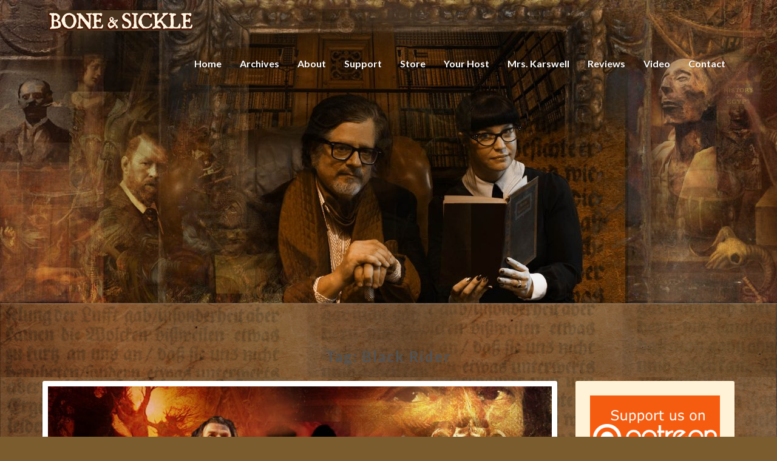

--- FILE ---
content_type: text/html; charset=UTF-8
request_url: https://boneandsickle.blubrry.net/tag/black-rider/
body_size: 16451
content:
<!DOCTYPE html>
<html xmlns="http://www.w3.org/1999/xhtml" lang="en-US">
<head>
  <meta charset="UTF-8" />
  <meta name="viewport" content="width=device-width" />
  <link rel="profile" href="http://gmpg.org/xfn/11" />
  <link rel="pingback" href="https://boneandsickle.blubrry.net/xmlrpc.php" />

  <title>Black Rider &#8211; Bone and Sickle</title>
<meta name='robots' content='max-image-preview:large' />
<link rel='dns-prefetch' href='//fonts.googleapis.com' />
<style id='wp-img-auto-sizes-contain-inline-css' type='text/css'>
img:is([sizes=auto i],[sizes^="auto," i]){contain-intrinsic-size:3000px 1500px}
/*# sourceURL=wp-img-auto-sizes-contain-inline-css */
</style>
<style id='wp-emoji-styles-inline-css' type='text/css'>

	img.wp-smiley, img.emoji {
		display: inline !important;
		border: none !important;
		box-shadow: none !important;
		height: 1em !important;
		width: 1em !important;
		margin: 0 0.07em !important;
		vertical-align: -0.1em !important;
		background: none !important;
		padding: 0 !important;
	}
/*# sourceURL=wp-emoji-styles-inline-css */
</style>
<link rel='stylesheet' id='wp-block-library-css' href='https://boneandsickle.blubrry.net/wp-includes/css/dist/block-library/style.min.css?ver=6.9' type='text/css' media='all' />
<style id='wp-block-image-inline-css' type='text/css'>
.wp-block-image>a,.wp-block-image>figure>a{display:inline-block}.wp-block-image img{box-sizing:border-box;height:auto;max-width:100%;vertical-align:bottom}@media not (prefers-reduced-motion){.wp-block-image img.hide{visibility:hidden}.wp-block-image img.show{animation:show-content-image .4s}}.wp-block-image[style*=border-radius] img,.wp-block-image[style*=border-radius]>a{border-radius:inherit}.wp-block-image.has-custom-border img{box-sizing:border-box}.wp-block-image.aligncenter{text-align:center}.wp-block-image.alignfull>a,.wp-block-image.alignwide>a{width:100%}.wp-block-image.alignfull img,.wp-block-image.alignwide img{height:auto;width:100%}.wp-block-image .aligncenter,.wp-block-image .alignleft,.wp-block-image .alignright,.wp-block-image.aligncenter,.wp-block-image.alignleft,.wp-block-image.alignright{display:table}.wp-block-image .aligncenter>figcaption,.wp-block-image .alignleft>figcaption,.wp-block-image .alignright>figcaption,.wp-block-image.aligncenter>figcaption,.wp-block-image.alignleft>figcaption,.wp-block-image.alignright>figcaption{caption-side:bottom;display:table-caption}.wp-block-image .alignleft{float:left;margin:.5em 1em .5em 0}.wp-block-image .alignright{float:right;margin:.5em 0 .5em 1em}.wp-block-image .aligncenter{margin-left:auto;margin-right:auto}.wp-block-image :where(figcaption){margin-bottom:1em;margin-top:.5em}.wp-block-image.is-style-circle-mask img{border-radius:9999px}@supports ((-webkit-mask-image:none) or (mask-image:none)) or (-webkit-mask-image:none){.wp-block-image.is-style-circle-mask img{border-radius:0;-webkit-mask-image:url('data:image/svg+xml;utf8,<svg viewBox="0 0 100 100" xmlns="http://www.w3.org/2000/svg"><circle cx="50" cy="50" r="50"/></svg>');mask-image:url('data:image/svg+xml;utf8,<svg viewBox="0 0 100 100" xmlns="http://www.w3.org/2000/svg"><circle cx="50" cy="50" r="50"/></svg>');mask-mode:alpha;-webkit-mask-position:center;mask-position:center;-webkit-mask-repeat:no-repeat;mask-repeat:no-repeat;-webkit-mask-size:contain;mask-size:contain}}:root :where(.wp-block-image.is-style-rounded img,.wp-block-image .is-style-rounded img){border-radius:9999px}.wp-block-image figure{margin:0}.wp-lightbox-container{display:flex;flex-direction:column;position:relative}.wp-lightbox-container img{cursor:zoom-in}.wp-lightbox-container img:hover+button{opacity:1}.wp-lightbox-container button{align-items:center;backdrop-filter:blur(16px) saturate(180%);background-color:#5a5a5a40;border:none;border-radius:4px;cursor:zoom-in;display:flex;height:20px;justify-content:center;opacity:0;padding:0;position:absolute;right:16px;text-align:center;top:16px;width:20px;z-index:100}@media not (prefers-reduced-motion){.wp-lightbox-container button{transition:opacity .2s ease}}.wp-lightbox-container button:focus-visible{outline:3px auto #5a5a5a40;outline:3px auto -webkit-focus-ring-color;outline-offset:3px}.wp-lightbox-container button:hover{cursor:pointer;opacity:1}.wp-lightbox-container button:focus{opacity:1}.wp-lightbox-container button:focus,.wp-lightbox-container button:hover,.wp-lightbox-container button:not(:hover):not(:active):not(.has-background){background-color:#5a5a5a40;border:none}.wp-lightbox-overlay{box-sizing:border-box;cursor:zoom-out;height:100vh;left:0;overflow:hidden;position:fixed;top:0;visibility:hidden;width:100%;z-index:100000}.wp-lightbox-overlay .close-button{align-items:center;cursor:pointer;display:flex;justify-content:center;min-height:40px;min-width:40px;padding:0;position:absolute;right:calc(env(safe-area-inset-right) + 16px);top:calc(env(safe-area-inset-top) + 16px);z-index:5000000}.wp-lightbox-overlay .close-button:focus,.wp-lightbox-overlay .close-button:hover,.wp-lightbox-overlay .close-button:not(:hover):not(:active):not(.has-background){background:none;border:none}.wp-lightbox-overlay .lightbox-image-container{height:var(--wp--lightbox-container-height);left:50%;overflow:hidden;position:absolute;top:50%;transform:translate(-50%,-50%);transform-origin:top left;width:var(--wp--lightbox-container-width);z-index:9999999999}.wp-lightbox-overlay .wp-block-image{align-items:center;box-sizing:border-box;display:flex;height:100%;justify-content:center;margin:0;position:relative;transform-origin:0 0;width:100%;z-index:3000000}.wp-lightbox-overlay .wp-block-image img{height:var(--wp--lightbox-image-height);min-height:var(--wp--lightbox-image-height);min-width:var(--wp--lightbox-image-width);width:var(--wp--lightbox-image-width)}.wp-lightbox-overlay .wp-block-image figcaption{display:none}.wp-lightbox-overlay button{background:none;border:none}.wp-lightbox-overlay .scrim{background-color:#fff;height:100%;opacity:.9;position:absolute;width:100%;z-index:2000000}.wp-lightbox-overlay.active{visibility:visible}@media not (prefers-reduced-motion){.wp-lightbox-overlay.active{animation:turn-on-visibility .25s both}.wp-lightbox-overlay.active img{animation:turn-on-visibility .35s both}.wp-lightbox-overlay.show-closing-animation:not(.active){animation:turn-off-visibility .35s both}.wp-lightbox-overlay.show-closing-animation:not(.active) img{animation:turn-off-visibility .25s both}.wp-lightbox-overlay.zoom.active{animation:none;opacity:1;visibility:visible}.wp-lightbox-overlay.zoom.active .lightbox-image-container{animation:lightbox-zoom-in .4s}.wp-lightbox-overlay.zoom.active .lightbox-image-container img{animation:none}.wp-lightbox-overlay.zoom.active .scrim{animation:turn-on-visibility .4s forwards}.wp-lightbox-overlay.zoom.show-closing-animation:not(.active){animation:none}.wp-lightbox-overlay.zoom.show-closing-animation:not(.active) .lightbox-image-container{animation:lightbox-zoom-out .4s}.wp-lightbox-overlay.zoom.show-closing-animation:not(.active) .lightbox-image-container img{animation:none}.wp-lightbox-overlay.zoom.show-closing-animation:not(.active) .scrim{animation:turn-off-visibility .4s forwards}}@keyframes show-content-image{0%{visibility:hidden}99%{visibility:hidden}to{visibility:visible}}@keyframes turn-on-visibility{0%{opacity:0}to{opacity:1}}@keyframes turn-off-visibility{0%{opacity:1;visibility:visible}99%{opacity:0;visibility:visible}to{opacity:0;visibility:hidden}}@keyframes lightbox-zoom-in{0%{transform:translate(calc((-100vw + var(--wp--lightbox-scrollbar-width))/2 + var(--wp--lightbox-initial-left-position)),calc(-50vh + var(--wp--lightbox-initial-top-position))) scale(var(--wp--lightbox-scale))}to{transform:translate(-50%,-50%) scale(1)}}@keyframes lightbox-zoom-out{0%{transform:translate(-50%,-50%) scale(1);visibility:visible}99%{visibility:visible}to{transform:translate(calc((-100vw + var(--wp--lightbox-scrollbar-width))/2 + var(--wp--lightbox-initial-left-position)),calc(-50vh + var(--wp--lightbox-initial-top-position))) scale(var(--wp--lightbox-scale));visibility:hidden}}
/*# sourceURL=https://boneandsickle.blubrry.net/wp-includes/blocks/image/style.min.css */
</style>
<style id='global-styles-inline-css' type='text/css'>
:root{--wp--preset--aspect-ratio--square: 1;--wp--preset--aspect-ratio--4-3: 4/3;--wp--preset--aspect-ratio--3-4: 3/4;--wp--preset--aspect-ratio--3-2: 3/2;--wp--preset--aspect-ratio--2-3: 2/3;--wp--preset--aspect-ratio--16-9: 16/9;--wp--preset--aspect-ratio--9-16: 9/16;--wp--preset--color--black: #000000;--wp--preset--color--cyan-bluish-gray: #abb8c3;--wp--preset--color--white: #ffffff;--wp--preset--color--pale-pink: #f78da7;--wp--preset--color--vivid-red: #cf2e2e;--wp--preset--color--luminous-vivid-orange: #ff6900;--wp--preset--color--luminous-vivid-amber: #fcb900;--wp--preset--color--light-green-cyan: #7bdcb5;--wp--preset--color--vivid-green-cyan: #00d084;--wp--preset--color--pale-cyan-blue: #8ed1fc;--wp--preset--color--vivid-cyan-blue: #0693e3;--wp--preset--color--vivid-purple: #9b51e0;--wp--preset--gradient--vivid-cyan-blue-to-vivid-purple: linear-gradient(135deg,rgb(6,147,227) 0%,rgb(155,81,224) 100%);--wp--preset--gradient--light-green-cyan-to-vivid-green-cyan: linear-gradient(135deg,rgb(122,220,180) 0%,rgb(0,208,130) 100%);--wp--preset--gradient--luminous-vivid-amber-to-luminous-vivid-orange: linear-gradient(135deg,rgb(252,185,0) 0%,rgb(255,105,0) 100%);--wp--preset--gradient--luminous-vivid-orange-to-vivid-red: linear-gradient(135deg,rgb(255,105,0) 0%,rgb(207,46,46) 100%);--wp--preset--gradient--very-light-gray-to-cyan-bluish-gray: linear-gradient(135deg,rgb(238,238,238) 0%,rgb(169,184,195) 100%);--wp--preset--gradient--cool-to-warm-spectrum: linear-gradient(135deg,rgb(74,234,220) 0%,rgb(151,120,209) 20%,rgb(207,42,186) 40%,rgb(238,44,130) 60%,rgb(251,105,98) 80%,rgb(254,248,76) 100%);--wp--preset--gradient--blush-light-purple: linear-gradient(135deg,rgb(255,206,236) 0%,rgb(152,150,240) 100%);--wp--preset--gradient--blush-bordeaux: linear-gradient(135deg,rgb(254,205,165) 0%,rgb(254,45,45) 50%,rgb(107,0,62) 100%);--wp--preset--gradient--luminous-dusk: linear-gradient(135deg,rgb(255,203,112) 0%,rgb(199,81,192) 50%,rgb(65,88,208) 100%);--wp--preset--gradient--pale-ocean: linear-gradient(135deg,rgb(255,245,203) 0%,rgb(182,227,212) 50%,rgb(51,167,181) 100%);--wp--preset--gradient--electric-grass: linear-gradient(135deg,rgb(202,248,128) 0%,rgb(113,206,126) 100%);--wp--preset--gradient--midnight: linear-gradient(135deg,rgb(2,3,129) 0%,rgb(40,116,252) 100%);--wp--preset--font-size--small: 13px;--wp--preset--font-size--medium: 20px;--wp--preset--font-size--large: 36px;--wp--preset--font-size--x-large: 42px;--wp--preset--spacing--20: 0.44rem;--wp--preset--spacing--30: 0.67rem;--wp--preset--spacing--40: 1rem;--wp--preset--spacing--50: 1.5rem;--wp--preset--spacing--60: 2.25rem;--wp--preset--spacing--70: 3.38rem;--wp--preset--spacing--80: 5.06rem;--wp--preset--shadow--natural: 6px 6px 9px rgba(0, 0, 0, 0.2);--wp--preset--shadow--deep: 12px 12px 50px rgba(0, 0, 0, 0.4);--wp--preset--shadow--sharp: 6px 6px 0px rgba(0, 0, 0, 0.2);--wp--preset--shadow--outlined: 6px 6px 0px -3px rgb(255, 255, 255), 6px 6px rgb(0, 0, 0);--wp--preset--shadow--crisp: 6px 6px 0px rgb(0, 0, 0);}:where(.is-layout-flex){gap: 0.5em;}:where(.is-layout-grid){gap: 0.5em;}body .is-layout-flex{display: flex;}.is-layout-flex{flex-wrap: wrap;align-items: center;}.is-layout-flex > :is(*, div){margin: 0;}body .is-layout-grid{display: grid;}.is-layout-grid > :is(*, div){margin: 0;}:where(.wp-block-columns.is-layout-flex){gap: 2em;}:where(.wp-block-columns.is-layout-grid){gap: 2em;}:where(.wp-block-post-template.is-layout-flex){gap: 1.25em;}:where(.wp-block-post-template.is-layout-grid){gap: 1.25em;}.has-black-color{color: var(--wp--preset--color--black) !important;}.has-cyan-bluish-gray-color{color: var(--wp--preset--color--cyan-bluish-gray) !important;}.has-white-color{color: var(--wp--preset--color--white) !important;}.has-pale-pink-color{color: var(--wp--preset--color--pale-pink) !important;}.has-vivid-red-color{color: var(--wp--preset--color--vivid-red) !important;}.has-luminous-vivid-orange-color{color: var(--wp--preset--color--luminous-vivid-orange) !important;}.has-luminous-vivid-amber-color{color: var(--wp--preset--color--luminous-vivid-amber) !important;}.has-light-green-cyan-color{color: var(--wp--preset--color--light-green-cyan) !important;}.has-vivid-green-cyan-color{color: var(--wp--preset--color--vivid-green-cyan) !important;}.has-pale-cyan-blue-color{color: var(--wp--preset--color--pale-cyan-blue) !important;}.has-vivid-cyan-blue-color{color: var(--wp--preset--color--vivid-cyan-blue) !important;}.has-vivid-purple-color{color: var(--wp--preset--color--vivid-purple) !important;}.has-black-background-color{background-color: var(--wp--preset--color--black) !important;}.has-cyan-bluish-gray-background-color{background-color: var(--wp--preset--color--cyan-bluish-gray) !important;}.has-white-background-color{background-color: var(--wp--preset--color--white) !important;}.has-pale-pink-background-color{background-color: var(--wp--preset--color--pale-pink) !important;}.has-vivid-red-background-color{background-color: var(--wp--preset--color--vivid-red) !important;}.has-luminous-vivid-orange-background-color{background-color: var(--wp--preset--color--luminous-vivid-orange) !important;}.has-luminous-vivid-amber-background-color{background-color: var(--wp--preset--color--luminous-vivid-amber) !important;}.has-light-green-cyan-background-color{background-color: var(--wp--preset--color--light-green-cyan) !important;}.has-vivid-green-cyan-background-color{background-color: var(--wp--preset--color--vivid-green-cyan) !important;}.has-pale-cyan-blue-background-color{background-color: var(--wp--preset--color--pale-cyan-blue) !important;}.has-vivid-cyan-blue-background-color{background-color: var(--wp--preset--color--vivid-cyan-blue) !important;}.has-vivid-purple-background-color{background-color: var(--wp--preset--color--vivid-purple) !important;}.has-black-border-color{border-color: var(--wp--preset--color--black) !important;}.has-cyan-bluish-gray-border-color{border-color: var(--wp--preset--color--cyan-bluish-gray) !important;}.has-white-border-color{border-color: var(--wp--preset--color--white) !important;}.has-pale-pink-border-color{border-color: var(--wp--preset--color--pale-pink) !important;}.has-vivid-red-border-color{border-color: var(--wp--preset--color--vivid-red) !important;}.has-luminous-vivid-orange-border-color{border-color: var(--wp--preset--color--luminous-vivid-orange) !important;}.has-luminous-vivid-amber-border-color{border-color: var(--wp--preset--color--luminous-vivid-amber) !important;}.has-light-green-cyan-border-color{border-color: var(--wp--preset--color--light-green-cyan) !important;}.has-vivid-green-cyan-border-color{border-color: var(--wp--preset--color--vivid-green-cyan) !important;}.has-pale-cyan-blue-border-color{border-color: var(--wp--preset--color--pale-cyan-blue) !important;}.has-vivid-cyan-blue-border-color{border-color: var(--wp--preset--color--vivid-cyan-blue) !important;}.has-vivid-purple-border-color{border-color: var(--wp--preset--color--vivid-purple) !important;}.has-vivid-cyan-blue-to-vivid-purple-gradient-background{background: var(--wp--preset--gradient--vivid-cyan-blue-to-vivid-purple) !important;}.has-light-green-cyan-to-vivid-green-cyan-gradient-background{background: var(--wp--preset--gradient--light-green-cyan-to-vivid-green-cyan) !important;}.has-luminous-vivid-amber-to-luminous-vivid-orange-gradient-background{background: var(--wp--preset--gradient--luminous-vivid-amber-to-luminous-vivid-orange) !important;}.has-luminous-vivid-orange-to-vivid-red-gradient-background{background: var(--wp--preset--gradient--luminous-vivid-orange-to-vivid-red) !important;}.has-very-light-gray-to-cyan-bluish-gray-gradient-background{background: var(--wp--preset--gradient--very-light-gray-to-cyan-bluish-gray) !important;}.has-cool-to-warm-spectrum-gradient-background{background: var(--wp--preset--gradient--cool-to-warm-spectrum) !important;}.has-blush-light-purple-gradient-background{background: var(--wp--preset--gradient--blush-light-purple) !important;}.has-blush-bordeaux-gradient-background{background: var(--wp--preset--gradient--blush-bordeaux) !important;}.has-luminous-dusk-gradient-background{background: var(--wp--preset--gradient--luminous-dusk) !important;}.has-pale-ocean-gradient-background{background: var(--wp--preset--gradient--pale-ocean) !important;}.has-electric-grass-gradient-background{background: var(--wp--preset--gradient--electric-grass) !important;}.has-midnight-gradient-background{background: var(--wp--preset--gradient--midnight) !important;}.has-small-font-size{font-size: var(--wp--preset--font-size--small) !important;}.has-medium-font-size{font-size: var(--wp--preset--font-size--medium) !important;}.has-large-font-size{font-size: var(--wp--preset--font-size--large) !important;}.has-x-large-font-size{font-size: var(--wp--preset--font-size--x-large) !important;}
/*# sourceURL=global-styles-inline-css */
</style>

<style id='classic-theme-styles-inline-css' type='text/css'>
/*! This file is auto-generated */
.wp-block-button__link{color:#fff;background-color:#32373c;border-radius:9999px;box-shadow:none;text-decoration:none;padding:calc(.667em + 2px) calc(1.333em + 2px);font-size:1.125em}.wp-block-file__button{background:#32373c;color:#fff;text-decoration:none}
/*# sourceURL=/wp-includes/css/classic-themes.min.css */
</style>
<link rel='stylesheet' id='bootstrap-css' href='https://boneandsickle.blubrry.net/wp-content/themes/lighthouse/css/bootstrap.css?ver=6.9' type='text/css' media='all' />
<link rel='stylesheet' id='lighthouse-style-css' href='https://boneandsickle.blubrry.net/wp-content/themes/lighthouse/style.css?ver=6.9' type='text/css' media='all' />
<style id='lighthouse-style-inline-css' type='text/css'>
	/* Color Scheme */

	/* Accent Color */

	a:active,
	a:hover,
	a:focus {
		color: #fab526;
	}

	.navbar-default .navbar-nav > li > a:hover, .navbar-default .navbar-nav > li > a:focus {
		color: #fab526;
	}

	.navbar-default .navbar-toggle:hover, .navbar-default .navbar-toggle:focus {
		background-color: #fab526;
		background: #fab526;
		border-color:#fab526;
	}

	.navbar-default .navbar-nav > .active > a, .navbar-default .navbar-nav > .active > a:hover, .navbar-default .navbar-nav > .active > a:focus {
		color: #fab526 !important;			
	}

	.dropdown-menu > .active > a, .dropdown-menu > .active > a:hover, .dropdown-menu > .active > a:focus {	    
		background-color: #fab526;
	}
	.btn, .btn-default:visited, .btn-default:active:hover, .btn-default.active:hover, .btn-default:active:focus, .btn-default.active:focus, .btn-default:active.focus, .btn-default.active.focus {
		background: #fab526;
	}

	.navbar-default .navbar-nav > .open > a, .navbar-default .navbar-nav > .open > a:hover, .navbar-default .navbar-nav > .open > a:focus {
		color: #fab526;
	}
	.cat-links a, .tags-links a {
		color: #fab526;
	}
	.navbar-default .navbar-nav > li > .dropdown-menu > li > a:hover,
	.navbar-default .navbar-nav > li > .dropdown-menu > li > a:focus {
		color: #fff;
		background-color: #fab526;
	}
	h5.entry-date a:hover {
		color: #fab526;
	}

	 #respond input#submit {
	background-color: #fab526;
	background: #fab526;
}
.navbar-default .navbar-nav .open .dropdown-menu > .active > a, .navbar-default .navbar-nav .open .dropdown-menu > .active > a:hover, .navbar-default .navbar-nav .open .dropdown-menu > .active > a:focus {
	background-color: #fff;

}
.top-widgets h3:after {
	display: block;
	max-width: 60px;
	background:  #fab526;
	height: 3px;
	content: ' ';
	margin: 0 auto;
	margin-top: 10px;
}
.bottom-widgets h3:after {
	display: block;
	max-width: 60px;
	background:  #fab526;
	height: 3px;
	content: ' ';
	margin: 0 auto;
	margin-top: 10px;
}
button:hover, button, button:active, button:focus {
	border: 1px solid #fab526;
	background-color:#fab526;
	background:#fab526;
}
.dropdown-menu .current-menu-item.current_page_item a, .dropdown-menu .current-menu-item.current_page_item a:hover, .dropdown-menu .current-menu-item.current_page_item a:active, .dropdown-menu .current-menu-item.current_page_item a:focus {
	background: #fab526 !important;
	color:#fff !important
}
@media (max-width: 767px) {
	.navbar-default .navbar-nav .open .dropdown-menu > li > a:hover {
		background-color: #fab526;
		color: #fff;
	}
}
blockquote {
	border-left: 5px solid #fab526;
}
.sticky-post{
	background: #fab526;
	color:white;
}

.entry-title a:hover,
.entry-title a:focus{
	color: #fab526;
}

.entry-header .entry-meta::after{
	background: #fab526;
}

.post-password-form input[type="submit"], .post-password-form input[type="submit"]:hover, .post-password-form input[type="submit"]:focus, .post-password-form input[type="submit"]:active {
	background-color: #fab526;

}

.fa {
	color: #fab526;
}

.btn-default{
	border-bottom: 1px solid #fab526;
}

.btn-default:hover, .btn-default:focus{
	border-bottom: 1px solid #fab526;
	background-color: #fab526;
}

.nav-previous:hover, .nav-next:hover{
	border: 1px solid #fab526;
	background-color: #fab526;
}

.next-post a:hover,.prev-post a:hover{
	color: #fab526;
}

.posts-navigation .next-post a:hover .fa, .posts-navigation .prev-post a:hover .fa{
	color: #fab526;
}


#secondary .widget-title {
border-left: 3px solid #fab526;
}

	#secondary .widget a:hover,
	#secondary .widget a:focus{
color: #fab526;
}

	#secondary .widget_calendar tbody a {
background-color: #fab526;
color: #fff;
padding: 0.2em;
}

	#secondary .widget_calendar tbody a:hover{
background-color: #fab526;
color: #fff;
padding: 0.2em;
}	

/*# sourceURL=lighthouse-style-inline-css */
</style>
<link rel='stylesheet' id='font-awesome-css' href='https://boneandsickle.blubrry.net/wp-content/themes/lighthouse/font-awesome/css/font-awesome.min.css?ver=6.9' type='text/css' media='all' />
<link rel='stylesheet' id='lighthousegooglefonts-css' href='//fonts.googleapis.com/css?family=Lato:400,300italic,700,700i|Source+Sans+Pro:400,400italic' type='text/css' media='all' />
<script type="text/javascript" src="https://boneandsickle.blubrry.net/wp-includes/js/jquery/jquery.min.js?ver=3.7.1" id="jquery-core-js"></script>
<script type="text/javascript" src="https://boneandsickle.blubrry.net/wp-includes/js/jquery/jquery-migrate.min.js?ver=3.4.1" id="jquery-migrate-js"></script>
<link rel="https://api.w.org/" href="https://boneandsickle.blubrry.net/wp-json/" /><link rel="alternate" title="JSON" type="application/json" href="https://boneandsickle.blubrry.net/wp-json/wp/v2/tags/419" /><link rel="EditURI" type="application/rsd+xml" title="RSD" href="https://boneandsickle.blubrry.net/xmlrpc.php?rsd" />
<meta name="generator" content="WordPress 6.9" />
            <script type="text/javascript"><!--
                                function powerpress_pinw(pinw_url){window.open(pinw_url, 'PowerPressPlayer','toolbar=0,status=0,resizable=1,width=460,height=320');	return false;}
                //-->

                // tabnab protection
                window.addEventListener('load', function () {
                    // make all links have rel="noopener noreferrer"
                    document.querySelectorAll('a[target="_blank"]').forEach(link => {
                        link.setAttribute('rel', 'noopener noreferrer');
                    });
                });
            </script>
            
	<style type="text/css">
	.site-header { background: #3f1700; }
	.footer-widgets h3 { color: ; }
	.site-footer { background: ; }
	.footer-widget-wrapper { background: ; }
	.row.site-info { color: ; }
	#secondary h3.widget-title, #secondary h4.widget-title { color: ; }
	#secondary .widget { background: #fff2d6; }
	#secondary .widget a { color: ; }
	#secondary .widget li { border-color: ; }
   	.site-description, .site-title { color: ; }
	.site-title::after{ background-color: ; }
   	.site-description, .site-title { color: ; }
	.site-title::after{ background-color: ; }	
	.navbar-default { background-color: ; }
	.navbar-default .navbar-nav>li>a { color: ; }
	.navbar-default .navbar-brand { color: ; }
	h1.entry-title, .entry-header .entry-title a { color: ; }
	.entry-content, .entry-summary { color: ; }
	h5.entry-date, h5.entry-date a { color: ; }
	.top-widgets { background: #4f2e0e; }
	.top-widgets h3 { color: ; }
	.top-widgets, .top-widgets p { color: ; }
	.bottom-widgets { background: #dd9933; }
	.bottom-widgets h3 { color: ; }
	.bottom-widgets, .bottom-widgets p { color: ; }

	</style>
	
<style type="text/css" xmlns="http://www.w3.org/1999/html">

/*
PowerPress subscribe sidebar widget
*/
.widget-area .widget_powerpress_subscribe h2,
.widget-area .widget_powerpress_subscribe h3,
.widget-area .widget_powerpress_subscribe h4,
.widget_powerpress_subscribe h2,
.widget_powerpress_subscribe h3,
.widget_powerpress_subscribe h4 {
	margin-bottom: 0;
	padding-bottom: 0;
}
</style>
	<style type="text/css" id="lighthouse-header-css">
					.site-header {
					background: url(https://www.boneandsickle.com/wp-content/uploads/2019/08/cropped-banner-w-karswell.jpg) no-repeat scroll top;
											background-size: cover;
						background-position:center;
						height: 500px
									}

				@media (min-width: 768px) and (max-width: 1024px){
					.site-header {
													background-size: cover;
							background-position:center;
							height: 350px;
										
					}
				}

				@media (max-width: 767px) {
					.site-header {
													background-size: cover;
							background-position:center;
							height: 300px;
										
					}
				}
				@media (max-width: 359px) {
					.site-header {
													background-size: cover;
							background-position:center;
							height: 200px;
												
					}
					
				}
				.site-header{
					-webkit-box-shadow: 0px 0px 2px 1px rgba(182,182,182,0.3);
			    	-moz-box-shadow: 0px 0px 2px 1px rgba(182,182,182,0.3);
			    	-o-box-shadow: 0px 0px 2px 1px rgba(182,182,182,0.3);
			    	box-shadow: 0px 0px 2px 1px rgba(182,182,182,0.3);
				}
  
	
	</style>
	<style type="text/css" id="custom-background-css">
body.custom-background { background-color: #7a5c2f; background-image: url("https://www.boneandsickle.com/wp-content/uploads/2019/03/bg-big.jpg"); background-position: left top; background-size: contain; background-repeat: repeat; background-attachment: scroll; }
</style>
	<link rel="icon" href="https://boneandsickle.blubrry.net/wp-content/uploads/2021/12/cropped-show-image-copy-1-32x32.jpg" sizes="32x32" />
<link rel="icon" href="https://boneandsickle.blubrry.net/wp-content/uploads/2021/12/cropped-show-image-copy-1-192x192.jpg" sizes="192x192" />
<link rel="apple-touch-icon" href="https://boneandsickle.blubrry.net/wp-content/uploads/2021/12/cropped-show-image-copy-1-180x180.jpg" />
<meta name="msapplication-TileImage" content="https://boneandsickle.blubrry.net/wp-content/uploads/2021/12/cropped-show-image-copy-1-270x270.jpg" />
<link rel='stylesheet' id='mediaelement-css' href='https://boneandsickle.blubrry.net/wp-includes/js/mediaelement/mediaelementplayer-legacy.min.css?ver=4.2.17' type='text/css' media='all' />
<link rel='stylesheet' id='wp-mediaelement-css' href='https://boneandsickle.blubrry.net/wp-includes/js/mediaelement/wp-mediaelement.min.css?ver=6.9' type='text/css' media='all' />
<link rel='stylesheet' id='powerpress_subscribe_widget_modern-css' href='https://boneandsickle.blubrry.net/wp-content/plugins/powerpress/css/subscribe-widget.min.css?ver=11.15.10' type='text/css' media='all' />
</head>

<body class="archive tag tag-black-rider tag-419 custom-background wp-custom-logo wp-theme-lighthouse">
  <div id="page" class="hfeed site">
    <header id="masthead"  role="banner">
      <nav class="navbar lh-nav-bg-transform navbar-default navbar-fixed-top navbar-left" role="navigation"> 
        <!-- Brand and toggle get grouped for better mobile display --> 
        <div class="container" id="navigation_menu">
          <div class="navbar-header"> 
                        <button type="button" class="navbar-toggle" data-toggle="collapse" data-target=".navbar-ex1-collapse"> 
              <span class="sr-only">Toggle Navigation</span> 
              <span class="icon-bar"></span> 
              <span class="icon-bar"></span> 
              <span class="icon-bar"></span> 
            </button> 
                        <a href="https://boneandsickle.blubrry.net/">
              <a href="https://boneandsickle.blubrry.net/" class="custom-logo-link" rel="home"><img width="250" height="50" src="https://boneandsickle.blubrry.net/wp-content/uploads/2019/03/logo-newer1.png" class="custom-logo" alt="Bone and Sickle" decoding="async" /></a>            </a>
          </div> 
          <div class="collapse navbar-collapse navbar-ex1-collapse"><ul id="menu-main-nav" class="nav navbar-nav"><li id="menu-item-185" class="menu-item menu-item-type-custom menu-item-object-custom menu-item-185"><a title="Home" href="https://www.boneandsickle.com">Home</a></li>
<li id="menu-item-783" class="menu-item menu-item-type-post_type menu-item-object-page menu-item-783"><a title="Archives" href="https://boneandsickle.blubrry.net/past-shows/">Archives</a></li>
<li id="menu-item-41" class="menu-item menu-item-type-post_type menu-item-object-page menu-item-41"><a title="About" href="https://boneandsickle.blubrry.net/about/">About</a></li>
<li id="menu-item-237" class="menu-item menu-item-type-custom menu-item-object-custom menu-item-237"><a title="Support" href="https://www.patreon.com/boneandsickle">Support</a></li>
<li id="menu-item-3070" class="menu-item menu-item-type-post_type menu-item-object-page menu-item-3070"><a title="Store" href="https://boneandsickle.blubrry.net/store/">Store</a></li>
<li id="menu-item-172" class="menu-item menu-item-type-post_type menu-item-object-page menu-item-172"><a title="Your Host" href="https://boneandsickle.blubrry.net/bone-sickle-host-al-ridenour/">Your Host</a></li>
<li id="menu-item-1366" class="menu-item menu-item-type-post_type menu-item-object-page menu-item-1366"><a title="Mrs. Karswell" href="https://boneandsickle.blubrry.net/mrs-karswell/">Mrs. Karswell</a></li>
<li id="menu-item-2228" class="menu-item menu-item-type-post_type menu-item-object-page menu-item-2228"><a title="Reviews" href="https://boneandsickle.blubrry.net/what-listeners-say/">Reviews</a></li>
<li id="menu-item-2212" class="menu-item menu-item-type-custom menu-item-object-custom menu-item-2212"><a title="Video" href="https://www.youtube.com/channel/UCrAteYBMwyk8exig2D_AA2A">Video</a></li>
<li id="menu-item-82" class="menu-item menu-item-type-post_type menu-item-object-page menu-item-82"><a title="Contact" href="https://boneandsickle.blubrry.net/contact-us/">Contact</a></li>
</ul></div>
          </div><!--#container-->
        </nav>

        <div class="site-header">
          <div class="site-branding">   
          <a class="home-link" href="https://boneandsickle.blubrry.net/" title="Bone and Sickle" rel="home">
                                        </a>
          </div><!--.site-branding-->
        </div><!--.site-header--> 
      </header>    


      <div class="container"> 
        <div class="row">
          <div class="col-md-4">
                      </div>
          <div class="col-md-4">
                    </div>
         <div class="col-md-4">
                  </div>

      </div>
    </div>

    <div id="content" class="site-content"><div class="container">
	<div class="row">
		

		
			<header class="archive-page-header">
				<h3 class="archive-page-title">Tag: <span>Black Rider</span></h3>			</header><!-- .page-header -->

			<div id="primary" class="col-md-9 content-area">
				<main id="main" class="site-main" role="main">

										
						
<article id="post-954"  class="post-content post-954 post type-post status-publish format-standard has-post-thumbnail hentry category-black-magic category-classical-music category-episode category-faust category-folklore category-freischutz category-germanic category-germany category-gothic category-gothic-literature category-history category-horror category-legends category-literature category-magic category-movies category-opera category-romanticism tag-black-rider tag-blues tag-book-of-ghosts tag-crossroads tag-devils-trill-sonata tag-ffrankenstein tag-freischutz tag-klaus-kinkski tag-opera tag-paganini tag-phantom-of-the-opera tag-rock-music tag-tartini tag-tom-waits tag-william-burroughs">

	
<a href="https://boneandsickle.blubrry.net/2019/03/14/the-devils-due-musicians-and-marksmen/" rel="bookmark">
	<div class="featured-image"><img width="1038" height="576" src="https://boneandsickle.blubrry.net/wp-content/uploads/2019/03/ep22-card-3-1038x576.jpg" class="attachment-lighthouse-full-width size-lighthouse-full-width wp-post-image" alt="" decoding="async" fetchpriority="high" /></div>	</a>	
	<header class="entry-header">	
	
		<span class="screen-reader-text">#22 The Devil&#8217;s Due: Musicians and Marksmen</span>

					<h2 class="entry-title">
				<a href="https://boneandsickle.blubrry.net/2019/03/14/the-devils-due-musicians-and-marksmen/" rel="bookmark">#22 The Devil&#8217;s Due: Musicians and Marksmen</a>
			</h2>
		
				<div class="entry-meta">
			<h5 class="entry-date">By <span class="author vcard"><a class="url fn n" href="https://boneandsickle.blubrry.net" title="View all posts by boneandsickle" rel="author">boneandsickle</a></span></span>
	| <a href="https://boneandsickle.blubrry.net/2019/03/14/the-devils-due-musicians-and-marksmen/" title="12:29 am" rel="bookmark"><time class="entry-date" datetime="2019-03-14T00:29:02+00:00" pubdate>March 14, 2019 </time></a><span class="byline"><span class="sep"></span></h5>
		</div><!-- .entry-meta -->
			</header><!-- .entry-header -->
	
			<div class="entry-content">
				<div class="powerpress_player" id="powerpress_player_2485"><audio class="wp-audio-shortcode" id="audio-954-1" preload="none" style="width: 100%;" controls="controls"><source type="audio/mpeg" src="https://media.blubrry.com/boneandsickle/content.blubrry.com/boneandsickle/The-Devils-Due-Musicians-and-Marksmen.mp3?_=1" /><a href="https://media.blubrry.com/boneandsickle/content.blubrry.com/boneandsickle/The-Devils-Due-Musicians-and-Marksmen.mp3">https://media.blubrry.com/boneandsickle/content.blubrry.com/boneandsickle/The-Devils-Due-Musicians-and-Marksmen.mp3</a></audio></div><p class="powerpress_links powerpress_links_mp3" style="margin-bottom: 1px !important;">Podcast: <a href="https://media.blubrry.com/boneandsickle/content.blubrry.com/boneandsickle/The-Devils-Due-Musicians-and-Marksmen.mp3" class="powerpress_link_pinw" target="_blank" title="Play in new window" onclick="return powerpress_pinw('https://boneandsickle.blubrry.net/?powerpress_pinw=954-podcast');" rel="nofollow">Play in new window</a> | <a href="https://media.blubrry.com/boneandsickle/content.blubrry.com/boneandsickle/The-Devils-Due-Musicians-and-Marksmen.mp3" class="powerpress_link_d" title="Download" rel="nofollow" download="The-Devils-Due-Musicians-and-Marksmen.mp3">Download</a> (Duration: 41:12 &#8212; 37.7MB)</p><p class="powerpress_links powerpress_subscribe_links">Subscribe: <a href="https://itunes.apple.com/us/podcast/bone-and-sickle/id1375785636?mt=2&amp;ls=1#episodeGuid=https%3A%2F%2Fwww.boneandsickle.com%2F%3Fp%3D954" class="powerpress_link_subscribe powerpress_link_subscribe_itunes" target="_blank" title="Subscribe on Apple Podcasts" rel="nofollow">Apple Podcasts</a> | <a href="https://open.spotify.com/show/3ieOeQJEmQDd3SjKh4A3vC?si=0JKRjJtCRMWznEPKjqf1aA&amp;dl_branch=1" class="powerpress_link_subscribe powerpress_link_subscribe_spotify" target="_blank" title="Subscribe on Spotify" rel="nofollow">Spotify</a> | <a href="https://subscribeonandroid.com/boneandsickle.blubrry.net/feed/podcast/" class="powerpress_link_subscribe powerpress_link_subscribe_android" target="_blank" title="Subscribe on Android" rel="nofollow">Android</a> | <a href="https://www.podchaser.com/podcasts/bone-and-sickle-663693" class="powerpress_link_subscribe powerpress_link_subscribe_podchaser" target="_blank" title="Subscribe on Podchaser" rel="nofollow">Podchaser</a> | <a href="https://boneandsickle.blubrry.net/feed/podcast/" class="powerpress_link_subscribe powerpress_link_subscribe_rss" target="_blank" title="Subscribe via RSS" rel="nofollow">RSS</a> | <a href="https://boneandsickle.blubrry.net/subscribe-to-podcast/" class="powerpress_link_subscribe powerpress_link_subscribe_more" target="_blank" title="More" rel="nofollow">More</a></p><p>In this episode we look at legends of musicians and marksmen said to have made Faustian deals with the Devil.</p>
<p>We begin with <em>The</em> <em>Phantom of the Opera</em>, a story which does not exactly share our theme, but was set against the backdrop of a staging of the opera <em>Faust</em> by Charles Gounod.  The story, written in 19111 by French journalist and writer Gaston Leroux, also has a macabre connection to <em>Der Freisch</em><em>ütz </em>(&#8220;the marksmen,&#8221; for our purposes), the German legend of a marksman who enlists the Devil&#8217;s help in a test of marksmanship. This particular connection is discussed at the conclusion of our show, but is one of several historical incidents said to have inspired Leroux&#8217;s novel.  The establishment of a subterranean lake beneath the Paris opera house and an unfortunate accident with a chandelier in 1896 are discussed in this context.</p>
<figure id="attachment_970" aria-describedby="caption-attachment-970" style="width: 632px" class="wp-caption aligncenter"><img decoding="async" class="size-large wp-image-970" src="https://www.boneandsickle.com/wp-content/uploads/2019/03/the-phantom-of-the-opera-poster-632x1024.jpg" alt="1925 Phantom poster showing underground lake" width="632" height="1024" srcset="https://boneandsickle.blubrry.net/wp-content/uploads/2019/03/the-phantom-of-the-opera-poster-632x1024.jpg 632w, https://boneandsickle.blubrry.net/wp-content/uploads/2019/03/the-phantom-of-the-opera-poster-185x300.jpg 185w, https://boneandsickle.blubrry.net/wp-content/uploads/2019/03/the-phantom-of-the-opera-poster-768x1244.jpg 768w, https://boneandsickle.blubrry.net/wp-content/uploads/2019/03/the-phantom-of-the-opera-poster-167x270.jpg 167w, https://boneandsickle.blubrry.net/wp-content/uploads/2019/03/the-phantom-of-the-opera-poster.jpg 800w" sizes="(max-width: 632px) 100vw, 632px" /><figcaption id="caption-attachment-970" class="wp-caption-text">1925 Phantom poster showing underground lake</figcaption></figure>
<p>Next, we hear some clips from Brian DePalma&#8217;s 1974 rock-opera-horror-comedy<a href="https://www.youtube.com/watch?v=2n5qVJEg3qA"> P<em>hantom of the Paradise,</em></a> a retelling of the <em>Phantom</em> story within the setting of the fictional Paradise rock club. Conveniently enough, DePalma&#8217;s film inserts not one but two Faustian pacts with the Devil into its storyline and provides an intro to the topic of the trope of rock musicians making deals with the devil.</p>
<p>After a nod to the overt introduction of Satanic themes into rock-and-roll by the band Coven in their 1969 album <em>Witchcraft Destroys Minds and Reaps Souls (</em>discussed in <a href="https://www.boneandsickle.com/2019/02/27/faust-and-his-deal-with-the-devil/">our last episode</a>), we flash through a few other examples of the trend in the 1960s to arrive at the legend of Robert Johnson&#8217;s alleged deal with the Devil at &#8220;the crossroads.&#8221;</p>
<figure id="attachment_969" aria-describedby="caption-attachment-969" style="width: 807px" class="wp-caption aligncenter"><img decoding="async" class="size-full wp-image-969" src="https://www.boneandsickle.com/wp-content/uploads/2019/03/Robert-Johnson-robert-johnson-5728145-807-630.gif" alt="Robert Johnson" width="807" height="630" /><figcaption id="caption-attachment-969" class="wp-caption-text">Robert Johnson</figcaption></figure>
<p>This bit of folklore, which seems to have been spun out of traditional Vodoun and European notions of the magical significance of crossroads, did not attach itself to Robert Johnson until long after the musicians death, and was in fact, first attached to another blues musician by the name &#8220;Johnson&#8221; (Tommy) long after the death of the latter.  We hear brief snatches of Robert Johnson&#8217;s songs &#8220;<a href="https://www.youtube.com/watch?v=tV5B1GeOqRI">Cross Road Blues </a>&#8221; and &#8220;<a href="https://www.youtube.com/watch?v=3MCHI23FTP8&amp;t=95s">Me and the Devil Blues</a>,&#8221; said to have inspired the connection of this legend to R. Johnson.</p>
<p>Because of lightweight portability making it ideal for providing music at taverns and secular gatherings, the violin was historically a favorite instrument of the Devil. Baroque composer Giuseppe Tartini reinforced the notion in his story of a dream in which the Devil had become his servant and provided him his Violin Sonata in G minor, better known as the “<a href="https://www.youtube.com/watch?v=z7rxl5KsPjs">Devil’s Trill Sonata</a>.&#8221;  <a href="https://www.boneandsickle.com/rick-galiher-the-voice-of-wilkinson/">Wilkinson</a> relates his account of the dream, and we hear a bit of the piece.</p>
<figure id="attachment_963" aria-describedby="caption-attachment-963" style="width: 640px" class="wp-caption aligncenter"><img loading="lazy" decoding="async" class="size-large wp-image-963" src="https://www.boneandsickle.com/wp-content/uploads/2019/03/GVAHC8Y-1024x682.jpg" alt="&quot;Tartini's Dream,&quot; by Louis-Léopold Boilly (1824)" width="640" height="426" srcset="https://boneandsickle.blubrry.net/wp-content/uploads/2019/03/GVAHC8Y-1024x682.jpg 1024w, https://boneandsickle.blubrry.net/wp-content/uploads/2019/03/GVAHC8Y-300x200.jpg 300w, https://boneandsickle.blubrry.net/wp-content/uploads/2019/03/GVAHC8Y-768x512.jpg 768w, https://boneandsickle.blubrry.net/wp-content/uploads/2019/03/GVAHC8Y-405x270.jpg 405w, https://boneandsickle.blubrry.net/wp-content/uploads/2019/03/GVAHC8Y.jpg 1117w" sizes="auto, (max-width: 640px) 100vw, 640px" /><figcaption id="caption-attachment-963" class="wp-caption-text">&#8220;Tartini&#8217;s Dream,&#8221; by Louis-Léopold Boilly (1824)</figcaption></figure>
<p>At least until the advent of rock and roll, the diabolical musician par excellence, however, was violinist and composer Niccolò Paganini (1782 – 1840). Rumors that dogged his career included that of a pact with the Devil, the manifestation of the Devil onstage during his performances, lightning bolts flying from his bow, and that the soul of a women he murdered resided within the strings of his instrument.</p>
<p>Paganini&#8217;s diabolical mystique owed much to his unprecedented virtuosity and theatricality on stage, libertine lifestyle, and unusual appearance, which German poet Heinrich Heine described<em> “</em>a corpse risen from the grave, a vampire with a violin.&#8221;  As for his libertine lifestyle, we hear a bit from a film particularly dwelling on this &#8212;  Klaus Kinski&#8217;s <em><a href="https://www.youtube.com/watch?v=IBS70A4gvpI">Paganini</a> </em>(1990) directed by and starring the notorious German actor, whose identification with the role appears to have been somewhat pathological.</p>
<figure id="attachment_964" aria-describedby="caption-attachment-964" style="width: 501px" class="wp-caption aligncenter"><img loading="lazy" decoding="async" class="size-large wp-image-964" src="https://www.boneandsickle.com/wp-content/uploads/2019/03/23556-501x1024.jpeg" alt="(Forged) daguerreotype of Paganini (1900)" width="501" height="1024" srcset="https://boneandsickle.blubrry.net/wp-content/uploads/2019/03/23556-501x1024.jpeg 501w, https://boneandsickle.blubrry.net/wp-content/uploads/2019/03/23556-147x300.jpeg 147w, https://boneandsickle.blubrry.net/wp-content/uploads/2019/03/23556-132x270.jpeg 132w, https://boneandsickle.blubrry.net/wp-content/uploads/2019/03/23556.jpeg 660w" sizes="auto, (max-width: 501px) 100vw, 501px" /><figcaption id="caption-attachment-964" class="wp-caption-text">(Forged) daguerreotype of Paganini (1900)</figcaption></figure>
<p>The macabre postmortem odyssey of Paganini&#8217;s body after being denied burial in consecrated ground by the bishop of Nice is discussed at some length.  In the background of our Paganini segment, we hear a bit of his <a href="https://www.youtube.com/watch?v=0jXXWBt5URw">Caprice No. 5</a> played by Sumina Studer.</p>
<p>We then turn to the <em>Freisch</em><em>ütz</em><span style="text-decoration: underline;">,</span> the German legend of of the Devil providing a huntsmen a number of magic bullets, the majority which are charmed to hit whatever the shooter wishes, while a small fraction remain exclusively under the Devil’s control. While it&#8217;s mostly known in its literary or operatic form, I provide some evidence of the story as a matter of actual folk belief, namely a confession made in a Bohemian court by an ambitious hunter charged with visiting the crossroads(!) where he attempted the ritual to create these charmed bullets in 1710.</p>
<figure id="attachment_968" aria-describedby="caption-attachment-968" style="width: 640px" class="wp-caption aligncenter"><img loading="lazy" decoding="async" class="size-large wp-image-968" src="https://www.boneandsickle.com/wp-content/uploads/2019/03/HZ_HS30205-1024x748.jpg" alt="Freischütz set design (source unknown)" width="640" height="468" srcset="https://boneandsickle.blubrry.net/wp-content/uploads/2019/03/HZ_HS30205-1024x748.jpg 1024w, https://boneandsickle.blubrry.net/wp-content/uploads/2019/03/HZ_HS30205-300x219.jpg 300w, https://boneandsickle.blubrry.net/wp-content/uploads/2019/03/HZ_HS30205-768x561.jpg 768w, https://boneandsickle.blubrry.net/wp-content/uploads/2019/03/HZ_HS30205-370x270.jpg 370w, https://boneandsickle.blubrry.net/wp-content/uploads/2019/03/HZ_HS30205.jpg 1531w" sizes="auto, (max-width: 640px) 100vw, 640px" /><figcaption id="caption-attachment-968" class="wp-caption-text">Freischütz set design (source unknown)</figcaption></figure>
<p>With the aid of Wilkinson&#8217;s dramatic reading, we retell the literary version of the tale from Johann Apel&#8217;s 1811 collection of (mainly) traditional ghost and horror stories called <i>The Book of Ghosts</i>. An interesting connection between this volume and Mary Shelley&#8217;s <em>Frankenstein</em> is also discussed.</p>
<p>Next we discuss <em>Der Freisch</em><em>ütz,</em> an 1821 opera by German Romantic Carl Maria von Weber.  It&#8217;s a bit cheerier take on the story than Apel&#8217;s but does include a sublimely gothic scene in which the magic bullets are cast.  We hear a bit about the staging of that scene (moved from the crossroads to a haunted gorge, &#8220;Wolf&#8217;s Glen&#8221;).  Behind that description, we hear <a href="https://www.youtube.com/watch?v=rdUdnDpnqFQ">a chorus of &#8220;owls&#8221; from the that scene</a> in von Weber&#8217;s opera. Our <em>Freisch</em><em>ütz </em>discussion also opens with a bit of <a href="https://www.youtube.com/watch?v=ZdMqHNcL6xI">the overture</a>.</p>
<figure id="attachment_967" aria-describedby="caption-attachment-967" style="width: 640px" class="wp-caption aligncenter"><img loading="lazy" decoding="async" class="size-large wp-image-967" src="https://www.boneandsickle.com/wp-content/uploads/2019/03/Wolfs_Glen_1822_Weimar-1024x905.jpg" alt="&quot;Wolfs Glen&quot; set design for 1822 production of Der_Freischütz" width="640" height="566" srcset="https://boneandsickle.blubrry.net/wp-content/uploads/2019/03/Wolfs_Glen_1822_Weimar-1024x905.jpg 1024w, https://boneandsickle.blubrry.net/wp-content/uploads/2019/03/Wolfs_Glen_1822_Weimar-300x265.jpg 300w, https://boneandsickle.blubrry.net/wp-content/uploads/2019/03/Wolfs_Glen_1822_Weimar-768x678.jpg 768w, https://boneandsickle.blubrry.net/wp-content/uploads/2019/03/Wolfs_Glen_1822_Weimar-306x270.jpg 306w" sizes="auto, (max-width: 640px) 100vw, 640px" /><figcaption id="caption-attachment-967" class="wp-caption-text">&#8220;Wolfs Glen&#8221; set design for 1822 production of Der_Freischütz</figcaption></figure>
<p>We also hear some bits from the 1990 avant-garde retelling of the <em>Freisch</em><em>ütz </em>legend by Tom Waits and William Burroughs &#8212;  <a href="https://www.youtube.com/watch?v=4JBgqJcr-eg&amp;list=PLKWOL425tqJpHF6dbYJphl86HMgwhTi6y&amp;index=13"><em>The Black Rider</em></a>.</p>
<p>The episode ends with the story of how a human skeleton ended up onstage in an 1841 production of <em>Der</em> <em>Freisch</em><em>ütz.  </em>It&#8217;s a tragic tale of an unhappy romance that likely inspired Gaston Leroux to have his Phantom buried beneath the opera house in order to be near to his beloved Christine Daaé after death.</p>
<p>&nbsp;</p>

							</div><!-- .entry-content -->

	<footer class="entry-footer">
			</footer><!-- .entry-footer -->
</article><!-- #post-## -->

							
							
						
					</main><!-- #main -->
				</div><!-- #primary -->

				<div id="secondary" class="col-md-3 sidebar widget-area" role="complementary">
       <aside id="block-20" class="widget widget_block widget_media_image">
<figure class="wp-block-image size-full is-resized"><a href="https://www.patreon.com/boneandsickle"><img loading="lazy" decoding="async" width="620" height="330" src="https://www.boneandsickle.com/wp-content/uploads/2024/09/Support-Our-Patreon-Campaign-And-Help-Us-Continue-To-Improve-LMS.png" alt="" class="wp-image-3091" style="width:664px;height:auto" srcset="https://boneandsickle.blubrry.net/wp-content/uploads/2024/09/Support-Our-Patreon-Campaign-And-Help-Us-Continue-To-Improve-LMS.png 620w, https://boneandsickle.blubrry.net/wp-content/uploads/2024/09/Support-Our-Patreon-Campaign-And-Help-Us-Continue-To-Improve-LMS-300x160.png 300w, https://boneandsickle.blubrry.net/wp-content/uploads/2024/09/Support-Our-Patreon-Campaign-And-Help-Us-Continue-To-Improve-LMS-507x270.png 507w" sizes="auto, (max-width: 620px) 100vw, 620px" /></a></figure>
</aside><aside id="block-24" class="widget widget_block widget_media_image">
<figure class="wp-block-image size-full is-resized"><a href="https://www.boneandsickle.com/past-shows/"><img loading="lazy" decoding="async" width="400" height="213" src="https://www.boneandsickle.com/wp-content/uploads/2024/10/episodes.jpg" alt="" class="wp-image-3098" style="width:665px;height:auto" srcset="https://boneandsickle.blubrry.net/wp-content/uploads/2024/10/episodes.jpg 400w, https://boneandsickle.blubrry.net/wp-content/uploads/2024/10/episodes-300x160.jpg 300w" sizes="auto, (max-width: 400px) 100vw, 400px" /></a></figure>
</aside><aside id="powerpress_subscribe-4" class="widget widget_powerpress_subscribe"><h4 class="widget-title">Subscribe to Podcast</h4><div class="pp-ssb-widget pp-ssb-widget-modern pp-ssb-widget-include"><a href="https://itunes.apple.com/us/podcast/bone-and-sickle/id1375785636?mt=2&#038;ls=1" class="pp-ssb-btn-sq vertical pp-ssb-itunes" target="_blank" title="Subscribe on Apple Podcasts"><span class="pp-ssb-ic"></span><span class="pp-ssb-text">Apple Podcasts</span></a><a href="https://open.spotify.com/show/3ieOeQJEmQDd3SjKh4A3vC?si=0JKRjJtCRMWznEPKjqf1aA&#038;dl_branch=1" class="pp-ssb-btn-sq vertical pp-ssb-spotify" target="_blank" title="Subscribe on Spotify"><span class="pp-ssb-ic"></span><span class="pp-ssb-text">Spotify</span></a><a href="https://music.amazon.com/podcasts/ac1a7830-a4d2-418e-95a1-0ffa29d9c5b2/bone-and-sickle" class="pp-ssb-btn-sq vertical pp-ssb-amazon" target="_blank" title="Subscribe on Amazon Music"><span class="pp-ssb-ic"></span><span class="pp-ssb-text">Amazon Music</span></a><a href="https://subscribeonandroid.com/boneandsickle.blubrry.net/feed/podcast/" class="pp-ssb-btn-sq  vertical pp-ssb-android" target="_blank" title="Subscribe on Android"><span class="pp-ssb-ic"></span><span class="pp-ssb-text">Android</span></a><a href="https://www.pandora.com/podcast/bone-and-sickle/PC:1001092728" class="pp-ssb-btn-sq vertical pp-ssb-pandora" target="_blank" title="Subscribe on Pandora"><span class="pp-ssb-ic"></span><span class="pp-ssb-text">Pandora</span></a><a href="https://iheart.com/podcast/31072174/" class="pp-ssb-btn-sq vertical pp-ssb-iheartradio" target="_blank" title="Subscribe on iHeartRadio"><span class="pp-ssb-ic"></span><span class="pp-ssb-text">iHeartRadio</span></a><a href="https://www.podchaser.com/podcasts/bone-and-sickle-663693" class="pp-ssb-btn-sq vertical pp-ssb-podchaser" target="_blank" title="Subscribe on Podchaser"><span class="pp-ssb-ic"></span><span class="pp-ssb-text">Podchaser</span></a><a href="https://podcastindex.org/podcast/204857" class="pp-ssb-btn-sq vertical pp-ssb-pcindex" target="_blank" title="Subscribe on Podcast Index"><span class="pp-ssb-ic"></span><span class="pp-ssb-text">Podcast Index</span></a><a href="https://subscribebyemail.com/boneandsickle.blubrry.net/feed/podcast/" class="pp-ssb-btn-sq  vertical  pp-ssb-email" target="_blank" title="Subscribe by Email"><span class="pp-ssb-ic"></span><span class="pp-ssb-text">by Email</span></a><a href="https://www.youtube.com/@boneandsickle360" class="pp-ssb-btn-sq vertical pp-ssb-youtube" target="_blank" title="Subscribe on Youtube Music"><span class="pp-ssb-ic"></span><span class="pp-ssb-text">Youtube Music</span></a><a href="https://boneandsickle.blubrry.net/feed/podcast/" class="pp-ssb-btn-sq vertical pp-ssb-rss" target="_blank" title="Subscribe via RSS"><span class="pp-ssb-ic"></span><span class="pp-ssb-text">RSS</span></a><a href="https://boneandsickle.blubrry.net/subscribe-to-podcast/" class="pp-ssb-btn-sq vertical pp-ssb-more" target="_blank" title="More Subscribe Options"><span class="pp-ssb-ic"></span><span class="pp-ssb-text">More Subscribe Options</span></a></div></aside><aside id="search-3" class="widget widget_search">
<form role="search" method="get" class="search-form" action="https://boneandsickle.blubrry.net/">
	<label>
		<span class="screen-reader-text">Search for:</span>
		<input type="search" class="search-field" placeholder="Search &hellip;" value="" name="s" title="Search for:" />
	</label>
	<button type="submit" class="search-submit"><span class="screen-reader-text">Search</span></button>
</form>
</aside><aside id="block-21" class="widget widget_block widget_media_image">
<figure class="wp-block-image size-full"><a href="http://www.amazon.com/dp/1627310347/ref=nosim?tag=krampusbook-20"><img loading="lazy" decoding="async" width="210" height="300" src="https://www.boneandsickle.com/wp-content/uploads/2024/09/krampus-cover-4.jpg" alt="" class="wp-image-3065" srcset="https://boneandsickle.blubrry.net/wp-content/uploads/2024/09/krampus-cover-4.jpg 210w, https://boneandsickle.blubrry.net/wp-content/uploads/2024/09/krampus-cover-4-189x270.jpg 189w" sizes="auto, (max-width: 210px) 100vw, 210px" /></a><figcaption class="wp-element-caption">Mr Ridenour's Krampus Book</figcaption></figure>
</aside><aside id="block-22" class="widget widget_block widget_media_image">
<figure class="wp-block-image size-full"><a href="http://www.amazon.com/dp/1627311564/ref=nosim?tag=krampusbook-20"><img loading="lazy" decoding="async" width="210" height="300" src="https://www.boneandsickle.com/wp-content/uploads/2024/09/carnival-cover.jpg" alt="" class="wp-image-3067" srcset="https://boneandsickle.blubrry.net/wp-content/uploads/2024/09/carnival-cover.jpg 210w, https://boneandsickle.blubrry.net/wp-content/uploads/2024/09/carnival-cover-189x270.jpg 189w" sizes="auto, (max-width: 210px) 100vw, 210px" /></a><figcaption class="wp-element-caption">Mr. Ridenour's Carnival Book</figcaption></figure>
</aside><aside id="block-11" class="widget widget_block"><p></p>
<h3>MERCH</h3>
<p>
<a href="https://www.etsy.com/shop/boneandsickle/"><img loading="lazy" decoding="async" class="aligncenter wp-image-1714 size-full" src="https://www.boneandsickle.com/wp-content/uploads/2022/07/womens-front.jpg" alt="" width="1038" height="575"></a></p></aside><aside id="block-23" class="widget widget_block widget_media_image"><div class="wp-block-image">
<figure class="aligncenter size-full"><img loading="lazy" decoding="async" width="620" height="330" src="https://www.boneandsickle.com/wp-content/uploads/2024/09/Support-Our-Patreon-Campaign-And-Help-Us-Continue-To-Improve-LMS.png" alt="" class="wp-image-3091" srcset="https://boneandsickle.blubrry.net/wp-content/uploads/2024/09/Support-Our-Patreon-Campaign-And-Help-Us-Continue-To-Improve-LMS.png 620w, https://boneandsickle.blubrry.net/wp-content/uploads/2024/09/Support-Our-Patreon-Campaign-And-Help-Us-Continue-To-Improve-LMS-300x160.png 300w, https://boneandsickle.blubrry.net/wp-content/uploads/2024/09/Support-Our-Patreon-Campaign-And-Help-Us-Continue-To-Improve-LMS-507x270.png 507w" sizes="auto, (max-width: 620px) 100vw, 620px" /></figure>
</div></aside></div><!-- #secondary .widget-area -->


			

			</div> <!--.row-->            
		</div><!--.container-->
		


    <div class="container"> 
    <div class="row">
        <div class="col-md-4">
                   </div>
        <div class="col-md-4">
                   </div>
        <div class="col-md-4">
            
        </div>
      </div>
    </div>



</div><!-- #content -->
<div class="footer-widget-wrapper">
		<div class="container">

	<div class="row">
			<div class="col-md-4">
				 
			</div>
			<div class="col-md-4">
				 
			</div>
			<div class="col-md-4">
				 
			</div>
		</div>
	</div>
</div>
<footer id="colophon" class="site-footer" role="contentinfo">
	<div class="row site-info">
		&copy; 2026 Bone and Sickle			| Powered by 			<a href="https://outstandingthemes.com/">Outstandingthemes</a>
				</div><!-- .site-info -->
</footer><!-- #colophon -->
</div><!-- #page -->

<script type="speculationrules">
{"prefetch":[{"source":"document","where":{"and":[{"href_matches":"/*"},{"not":{"href_matches":["/wp-*.php","/wp-admin/*","/wp-content/uploads/*","/wp-content/*","/wp-content/plugins/*","/wp-content/themes/lighthouse/*","/*\\?(.+)"]}},{"not":{"selector_matches":"a[rel~=\"nofollow\"]"}},{"not":{"selector_matches":".no-prefetch, .no-prefetch a"}}]},"eagerness":"conservative"}]}
</script>
<script type="text/javascript" src="https://boneandsickle.blubrry.net/wp-content/themes/lighthouse/js/bootstrap.js?ver=6.9" id="bootstrap-js"></script>
<script type="text/javascript" src="https://boneandsickle.blubrry.net/wp-content/themes/lighthouse/js/skip-link-focus-fix.js?ver=20130115" id="lighthouse-skip-link-focus-fix-js"></script>
<script type="text/javascript" src="https://boneandsickle.blubrry.net/wp-content/themes/lighthouse/js/lighthouse.js?ver=6.9" id="lighthouse-js-js"></script>
<script type="text/javascript" src="https://boneandsickle.blubrry.net/wp-content/mu-plugins/powerpress-hosting/js/script.js?ver=6.9" id="widgets-js"></script>
<script type="text/javascript" src="https://boneandsickle.blubrry.net/wp-content/plugins/powerpress/player.min.js?ver=6.9" id="powerpress-player-js"></script>
<script type="text/javascript" id="mediaelement-core-js-before">
/* <![CDATA[ */
var mejsL10n = {"language":"en","strings":{"mejs.download-file":"Download File","mejs.install-flash":"You are using a browser that does not have Flash player enabled or installed. Please turn on your Flash player plugin or download the latest version from https://get.adobe.com/flashplayer/","mejs.fullscreen":"Fullscreen","mejs.play":"Play","mejs.pause":"Pause","mejs.time-slider":"Time Slider","mejs.time-help-text":"Use Left/Right Arrow keys to advance one second, Up/Down arrows to advance ten seconds.","mejs.live-broadcast":"Live Broadcast","mejs.volume-help-text":"Use Up/Down Arrow keys to increase or decrease volume.","mejs.unmute":"Unmute","mejs.mute":"Mute","mejs.volume-slider":"Volume Slider","mejs.video-player":"Video Player","mejs.audio-player":"Audio Player","mejs.captions-subtitles":"Captions/Subtitles","mejs.captions-chapters":"Chapters","mejs.none":"None","mejs.afrikaans":"Afrikaans","mejs.albanian":"Albanian","mejs.arabic":"Arabic","mejs.belarusian":"Belarusian","mejs.bulgarian":"Bulgarian","mejs.catalan":"Catalan","mejs.chinese":"Chinese","mejs.chinese-simplified":"Chinese (Simplified)","mejs.chinese-traditional":"Chinese (Traditional)","mejs.croatian":"Croatian","mejs.czech":"Czech","mejs.danish":"Danish","mejs.dutch":"Dutch","mejs.english":"English","mejs.estonian":"Estonian","mejs.filipino":"Filipino","mejs.finnish":"Finnish","mejs.french":"French","mejs.galician":"Galician","mejs.german":"German","mejs.greek":"Greek","mejs.haitian-creole":"Haitian Creole","mejs.hebrew":"Hebrew","mejs.hindi":"Hindi","mejs.hungarian":"Hungarian","mejs.icelandic":"Icelandic","mejs.indonesian":"Indonesian","mejs.irish":"Irish","mejs.italian":"Italian","mejs.japanese":"Japanese","mejs.korean":"Korean","mejs.latvian":"Latvian","mejs.lithuanian":"Lithuanian","mejs.macedonian":"Macedonian","mejs.malay":"Malay","mejs.maltese":"Maltese","mejs.norwegian":"Norwegian","mejs.persian":"Persian","mejs.polish":"Polish","mejs.portuguese":"Portuguese","mejs.romanian":"Romanian","mejs.russian":"Russian","mejs.serbian":"Serbian","mejs.slovak":"Slovak","mejs.slovenian":"Slovenian","mejs.spanish":"Spanish","mejs.swahili":"Swahili","mejs.swedish":"Swedish","mejs.tagalog":"Tagalog","mejs.thai":"Thai","mejs.turkish":"Turkish","mejs.ukrainian":"Ukrainian","mejs.vietnamese":"Vietnamese","mejs.welsh":"Welsh","mejs.yiddish":"Yiddish"}};
//# sourceURL=mediaelement-core-js-before
/* ]]> */
</script>
<script type="text/javascript" src="https://boneandsickle.blubrry.net/wp-includes/js/mediaelement/mediaelement-and-player.min.js?ver=4.2.17" id="mediaelement-core-js"></script>
<script type="text/javascript" src="https://boneandsickle.blubrry.net/wp-includes/js/mediaelement/mediaelement-migrate.min.js?ver=6.9" id="mediaelement-migrate-js"></script>
<script type="text/javascript" id="mediaelement-js-extra">
/* <![CDATA[ */
var _wpmejsSettings = {"pluginPath":"/wp-includes/js/mediaelement/","classPrefix":"mejs-","stretching":"responsive","audioShortcodeLibrary":"mediaelement","videoShortcodeLibrary":"mediaelement"};
//# sourceURL=mediaelement-js-extra
/* ]]> */
</script>
<script type="text/javascript" src="https://boneandsickle.blubrry.net/wp-includes/js/mediaelement/wp-mediaelement.min.js?ver=6.9" id="wp-mediaelement-js"></script>
<script id="wp-emoji-settings" type="application/json">
{"baseUrl":"https://s.w.org/images/core/emoji/17.0.2/72x72/","ext":".png","svgUrl":"https://s.w.org/images/core/emoji/17.0.2/svg/","svgExt":".svg","source":{"concatemoji":"https://boneandsickle.blubrry.net/wp-includes/js/wp-emoji-release.min.js?ver=6.9"}}
</script>
<script type="module">
/* <![CDATA[ */
/*! This file is auto-generated */
const a=JSON.parse(document.getElementById("wp-emoji-settings").textContent),o=(window._wpemojiSettings=a,"wpEmojiSettingsSupports"),s=["flag","emoji"];function i(e){try{var t={supportTests:e,timestamp:(new Date).valueOf()};sessionStorage.setItem(o,JSON.stringify(t))}catch(e){}}function c(e,t,n){e.clearRect(0,0,e.canvas.width,e.canvas.height),e.fillText(t,0,0);t=new Uint32Array(e.getImageData(0,0,e.canvas.width,e.canvas.height).data);e.clearRect(0,0,e.canvas.width,e.canvas.height),e.fillText(n,0,0);const a=new Uint32Array(e.getImageData(0,0,e.canvas.width,e.canvas.height).data);return t.every((e,t)=>e===a[t])}function p(e,t){e.clearRect(0,0,e.canvas.width,e.canvas.height),e.fillText(t,0,0);var n=e.getImageData(16,16,1,1);for(let e=0;e<n.data.length;e++)if(0!==n.data[e])return!1;return!0}function u(e,t,n,a){switch(t){case"flag":return n(e,"\ud83c\udff3\ufe0f\u200d\u26a7\ufe0f","\ud83c\udff3\ufe0f\u200b\u26a7\ufe0f")?!1:!n(e,"\ud83c\udde8\ud83c\uddf6","\ud83c\udde8\u200b\ud83c\uddf6")&&!n(e,"\ud83c\udff4\udb40\udc67\udb40\udc62\udb40\udc65\udb40\udc6e\udb40\udc67\udb40\udc7f","\ud83c\udff4\u200b\udb40\udc67\u200b\udb40\udc62\u200b\udb40\udc65\u200b\udb40\udc6e\u200b\udb40\udc67\u200b\udb40\udc7f");case"emoji":return!a(e,"\ud83e\u1fac8")}return!1}function f(e,t,n,a){let r;const o=(r="undefined"!=typeof WorkerGlobalScope&&self instanceof WorkerGlobalScope?new OffscreenCanvas(300,150):document.createElement("canvas")).getContext("2d",{willReadFrequently:!0}),s=(o.textBaseline="top",o.font="600 32px Arial",{});return e.forEach(e=>{s[e]=t(o,e,n,a)}),s}function r(e){var t=document.createElement("script");t.src=e,t.defer=!0,document.head.appendChild(t)}a.supports={everything:!0,everythingExceptFlag:!0},new Promise(t=>{let n=function(){try{var e=JSON.parse(sessionStorage.getItem(o));if("object"==typeof e&&"number"==typeof e.timestamp&&(new Date).valueOf()<e.timestamp+604800&&"object"==typeof e.supportTests)return e.supportTests}catch(e){}return null}();if(!n){if("undefined"!=typeof Worker&&"undefined"!=typeof OffscreenCanvas&&"undefined"!=typeof URL&&URL.createObjectURL&&"undefined"!=typeof Blob)try{var e="postMessage("+f.toString()+"("+[JSON.stringify(s),u.toString(),c.toString(),p.toString()].join(",")+"));",a=new Blob([e],{type:"text/javascript"});const r=new Worker(URL.createObjectURL(a),{name:"wpTestEmojiSupports"});return void(r.onmessage=e=>{i(n=e.data),r.terminate(),t(n)})}catch(e){}i(n=f(s,u,c,p))}t(n)}).then(e=>{for(const n in e)a.supports[n]=e[n],a.supports.everything=a.supports.everything&&a.supports[n],"flag"!==n&&(a.supports.everythingExceptFlag=a.supports.everythingExceptFlag&&a.supports[n]);var t;a.supports.everythingExceptFlag=a.supports.everythingExceptFlag&&!a.supports.flag,a.supports.everything||((t=a.source||{}).concatemoji?r(t.concatemoji):t.wpemoji&&t.twemoji&&(r(t.twemoji),r(t.wpemoji)))});
//# sourceURL=https://boneandsickle.blubrry.net/wp-includes/js/wp-emoji-loader.min.js
/* ]]> */
</script>



</body>
</html>
